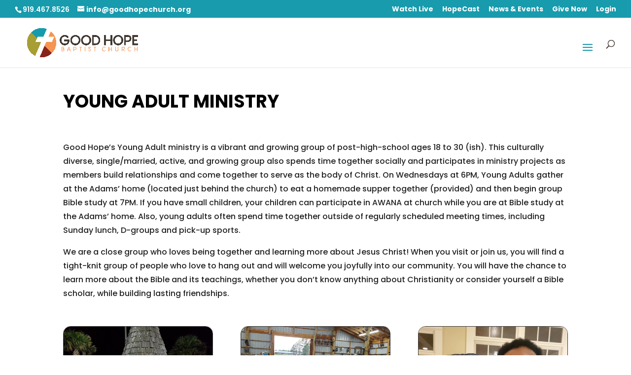

--- FILE ---
content_type: text/css
request_url: https://goodhopechurch.org/wp-content/et-cache/taxonomy/project_category/5/et-divi-dynamic-tb-10945-tb-16925-late.css?ver=1769045195
body_size: -148
content:
@font-face{font-family:FontAwesome;font-style:normal;font-weight:400;font-display:block;src:url(//goodhopechurch.org/wp-content/themes/Divi/core/admin/fonts/fontawesome/fa-regular-400.eot);src:url(//goodhopechurch.org/wp-content/themes/Divi/core/admin/fonts/fontawesome/fa-regular-400.eot?#iefix) format("embedded-opentype"),url(//goodhopechurch.org/wp-content/themes/Divi/core/admin/fonts/fontawesome/fa-regular-400.woff2) format("woff2"),url(//goodhopechurch.org/wp-content/themes/Divi/core/admin/fonts/fontawesome/fa-regular-400.woff) format("woff"),url(//goodhopechurch.org/wp-content/themes/Divi/core/admin/fonts/fontawesome/fa-regular-400.ttf) format("truetype"),url(//goodhopechurch.org/wp-content/themes/Divi/core/admin/fonts/fontawesome/fa-regular-400.svg#fontawesome) format("svg")}@font-face{font-family:FontAwesome;font-style:normal;font-weight:900;font-display:block;src:url(//goodhopechurch.org/wp-content/themes/Divi/core/admin/fonts/fontawesome/fa-solid-900.eot);src:url(//goodhopechurch.org/wp-content/themes/Divi/core/admin/fonts/fontawesome/fa-solid-900.eot?#iefix) format("embedded-opentype"),url(//goodhopechurch.org/wp-content/themes/Divi/core/admin/fonts/fontawesome/fa-solid-900.woff2) format("woff2"),url(//goodhopechurch.org/wp-content/themes/Divi/core/admin/fonts/fontawesome/fa-solid-900.woff) format("woff"),url(//goodhopechurch.org/wp-content/themes/Divi/core/admin/fonts/fontawesome/fa-solid-900.ttf) format("truetype"),url(//goodhopechurch.org/wp-content/themes/Divi/core/admin/fonts/fontawesome/fa-solid-900.svg#fontawesome) format("svg")}@font-face{font-family:FontAwesome;font-style:normal;font-weight:400;font-display:block;src:url(//goodhopechurch.org/wp-content/themes/Divi/core/admin/fonts/fontawesome/fa-brands-400.eot);src:url(//goodhopechurch.org/wp-content/themes/Divi/core/admin/fonts/fontawesome/fa-brands-400.eot?#iefix) format("embedded-opentype"),url(//goodhopechurch.org/wp-content/themes/Divi/core/admin/fonts/fontawesome/fa-brands-400.woff2) format("woff2"),url(//goodhopechurch.org/wp-content/themes/Divi/core/admin/fonts/fontawesome/fa-brands-400.woff) format("woff"),url(//goodhopechurch.org/wp-content/themes/Divi/core/admin/fonts/fontawesome/fa-brands-400.ttf) format("truetype"),url(//goodhopechurch.org/wp-content/themes/Divi/core/admin/fonts/fontawesome/fa-brands-400.svg#fontawesome) format("svg")}

--- FILE ---
content_type: text/css
request_url: https://goodhopechurch.org/wp-content/et-cache/10945/et-core-unified-cpt-deferred-10945.min.css?ver=1764956615
body_size: 335
content:
.et_pb_text_0_tb_body h1{font-size:36px;color:#000000!important}.et_pb_text_0_tb_body h2{font-size:20px;color:#86231F!important}.et_pb_text_0_tb_body{padding-bottom:0px!important}.et_pb_text_1_tb_body{border-radius:10px 10px 10px 10px;overflow:hidden;border-color:#000000}.et_pb_image_0_tb_body .et_pb_image_wrap,.et_pb_image_1_tb_body .et_pb_image_wrap,.et_pb_image_2_tb_body .et_pb_image_wrap{border-radius:15px 15px 15px 15px;overflow:hidden;border-width:1px}.et_pb_image_0_tb_body,.et_pb_image_1_tb_body,.et_pb_image_2_tb_body{text-align:left;margin-left:0}.et_pb_text_2_tb_body.et_pb_text,.et_pb_text_2_tb_body h1,.et_pb_text_3_tb_body.et_pb_text,.et_pb_text_3_tb_body h1{color:#FFFFFF!important}.et_pb_text_2_tb_body,.et_pb_text_3_tb_body{font-weight:700;text-transform:uppercase;font-size:22px;background-color:#179BAD;border-radius:15px 15px 15px 15px;overflow:hidden;border-color:#000000;padding-top:15px!important;padding-right:15px!important;padding-bottom:15px!important;padding-left:15px!important}.et_pb_text_2_tb_body h2{font-size:24px;color:#FFFFFF!important}.et_pb_blog_0_tb_body .et_pb_post .entry-title a,.et_pb_blog_0_tb_body .not-found-title{font-weight:700!important;color:#000000!important}.et_pb_blog_0_tb_body .et_pb_post .entry-title,.et_pb_blog_0_tb_body .not-found-title{font-size:18px!important;text-align:left!important}.et_pb_blog_0_tb_body .et_pb_post .entry-featured-image-url,.et_pb_blog_0_tb_body .et_pb_post .et_pb_slides,.et_pb_blog_0_tb_body .et_pb_post .et_pb_video_overlay{border-width:1px;border-color:#423830}.et_pb_blog_0_tb_body{width:100%}.et_pb_blog_0_tb_body article.et_pb_post{box-shadow:0px 12px 18px -6px rgba(0,0,0,0.3)}.et_pb_blog_0_tb_body .et_overlay:before{color:#FFFFFF;font-family:FontAwesome!important;font-weight:900!important}.et_pb_blog_0_tb_body .et_overlay{background-color:rgba(23,155,173,0.75)}.et_pb_row_4_tb_body{background-color:RGBA(255,255,255,0);border-radius:15px 15px 15px 15px;overflow:hidden;border-color:#000000}.et_pb_row_4_tb_body.et_pb_row{padding-top:30px!important;padding-right:30px!important;padding-bottom:30px!important;padding-left:30px!important;padding-top:30px;padding-right:30px;padding-bottom:30px;padding-left:30px}.et_pb_filterable_portfolio_0_tb_body.et_pb_filterable_portfolio h2,.et_pb_filterable_portfolio_0_tb_body.et_pb_filterable_portfolio .et_pb_module_header{font-weight:700!important;font-size:18px!important;color:#000000!important;text-align:center!important}.et_pb_filterable_portfolio_0_tb_body.et_pb_filterable_portfolio .et_pb_portfolio_filter a{color:#000000!important}.et_pb_filterable_portfolio_0_tb_body.et_pb_filterable_portfolio .et_pb_portfolio_filter{font-weight:700;font-size:16px}.et_pb_filterable_portfolio_0_tb_body.et_pb_filterable_portfolio .post-meta,.et_pb_filterable_portfolio_0_tb_body.et_pb_filterable_portfolio .post-meta a{text-align:center}.et_pb_filterable_portfolio_0_tb_body.et_pb_filterable_portfolio .et_pb_portofolio_pagination a{font-weight:700;color:#179BAD!important}.et_pb_filterable_portfolio_0_tb_body.et_pb_filterable_portfolio{background-color:RGBA(255,255,255,0)}.et_pb_filterable_portfolio_0_tb_body .et_overlay:before{color:#FFFFFF!important;font-family:FontAwesome!important;font-weight:900!important}.et_pb_filterable_portfolio_0_tb_body .et_overlay{background-color:rgba(23,155,173,0.75);border-color:rgba(23,155,173,0.75)}.et_pb_blog_0_tb_body.et_pb_module{margin-left:auto!important;margin-right:auto!important}@media only screen and (max-width:980px){.et_pb_image_0_tb_body .et_pb_image_wrap img,.et_pb_image_1_tb_body .et_pb_image_wrap img,.et_pb_image_2_tb_body .et_pb_image_wrap img{width:auto}}@media only screen and (max-width:767px){.et_pb_image_0_tb_body .et_pb_image_wrap img,.et_pb_image_1_tb_body .et_pb_image_wrap img,.et_pb_image_2_tb_body .et_pb_image_wrap img{width:auto}}

--- FILE ---
content_type: text/css
request_url: https://goodhopechurch.org/wp-content/et-cache/16925/et-core-unified-cpt-deferred-16925.min.css?ver=1768406111
body_size: -208
content:
.et_pb_section_1_tb_footer.et_pb_section{padding-bottom:20px;background-color:#332522!important}.et_pb_text_6_tb_footer{font-family:'Open Sans',Helvetica,Arial,Lucida,sans-serif}.et_pb_text_6_tb_footer.et_pb_text a{color:#FFFFFF!important;transition:color 300ms ease 0ms}.et_pb_text_6_tb_footer.et_pb_text a:hover{color:#179BAD!important}

--- FILE ---
content_type: text/css
request_url: https://goodhopechurch.org/wp-content/et-cache/taxonomy/project_category/5/et-divi-dynamic-tb-10945-tb-16925-late.css
body_size: -87
content:
@font-face{font-family:FontAwesome;font-style:normal;font-weight:400;font-display:block;src:url(//goodhopechurch.org/wp-content/themes/Divi/core/admin/fonts/fontawesome/fa-regular-400.eot);src:url(//goodhopechurch.org/wp-content/themes/Divi/core/admin/fonts/fontawesome/fa-regular-400.eot?#iefix) format("embedded-opentype"),url(//goodhopechurch.org/wp-content/themes/Divi/core/admin/fonts/fontawesome/fa-regular-400.woff2) format("woff2"),url(//goodhopechurch.org/wp-content/themes/Divi/core/admin/fonts/fontawesome/fa-regular-400.woff) format("woff"),url(//goodhopechurch.org/wp-content/themes/Divi/core/admin/fonts/fontawesome/fa-regular-400.ttf) format("truetype"),url(//goodhopechurch.org/wp-content/themes/Divi/core/admin/fonts/fontawesome/fa-regular-400.svg#fontawesome) format("svg")}@font-face{font-family:FontAwesome;font-style:normal;font-weight:900;font-display:block;src:url(//goodhopechurch.org/wp-content/themes/Divi/core/admin/fonts/fontawesome/fa-solid-900.eot);src:url(//goodhopechurch.org/wp-content/themes/Divi/core/admin/fonts/fontawesome/fa-solid-900.eot?#iefix) format("embedded-opentype"),url(//goodhopechurch.org/wp-content/themes/Divi/core/admin/fonts/fontawesome/fa-solid-900.woff2) format("woff2"),url(//goodhopechurch.org/wp-content/themes/Divi/core/admin/fonts/fontawesome/fa-solid-900.woff) format("woff"),url(//goodhopechurch.org/wp-content/themes/Divi/core/admin/fonts/fontawesome/fa-solid-900.ttf) format("truetype"),url(//goodhopechurch.org/wp-content/themes/Divi/core/admin/fonts/fontawesome/fa-solid-900.svg#fontawesome) format("svg")}@font-face{font-family:FontAwesome;font-style:normal;font-weight:400;font-display:block;src:url(//goodhopechurch.org/wp-content/themes/Divi/core/admin/fonts/fontawesome/fa-brands-400.eot);src:url(//goodhopechurch.org/wp-content/themes/Divi/core/admin/fonts/fontawesome/fa-brands-400.eot?#iefix) format("embedded-opentype"),url(//goodhopechurch.org/wp-content/themes/Divi/core/admin/fonts/fontawesome/fa-brands-400.woff2) format("woff2"),url(//goodhopechurch.org/wp-content/themes/Divi/core/admin/fonts/fontawesome/fa-brands-400.woff) format("woff"),url(//goodhopechurch.org/wp-content/themes/Divi/core/admin/fonts/fontawesome/fa-brands-400.ttf) format("truetype"),url(//goodhopechurch.org/wp-content/themes/Divi/core/admin/fonts/fontawesome/fa-brands-400.svg#fontawesome) format("svg")}